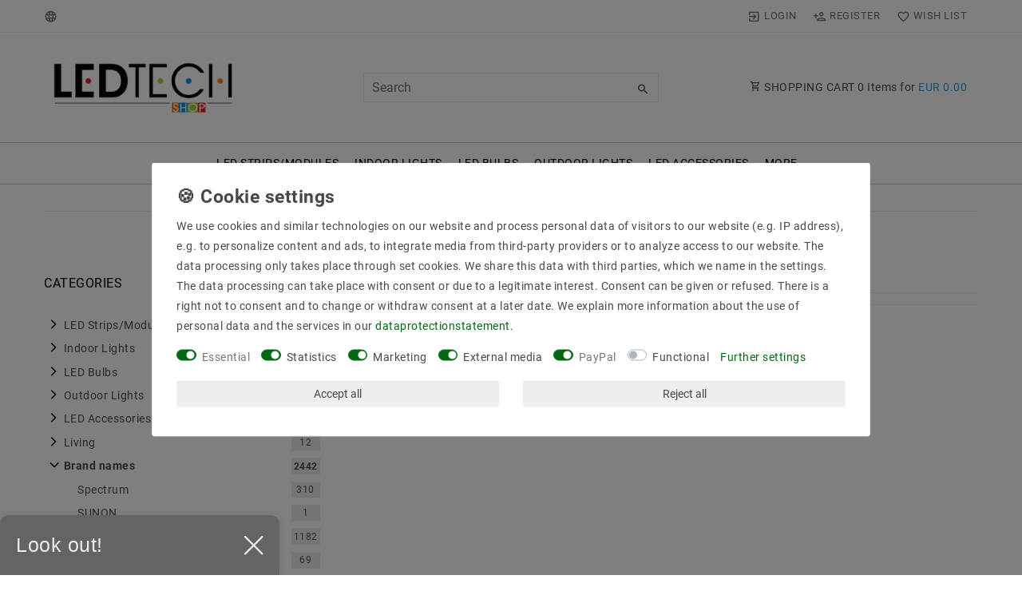

--- FILE ---
content_type: image/svg+xml
request_url: https://cdn02.plentymarkets.com/w1rykfkgkxzx/plugin/116/d2gpmpluginpaymenticons/images/badge/default/creditcard.svg
body_size: 303
content:
<svg xmlns="http://www.w3.org/2000/svg" viewBox="0 0 126.01 93.75"><title>Element 503</title><g id="Ebene_2" data-name="Ebene 2"><g id="Ebene_1-2" data-name="Ebene 1"><path d="M15.13.5h95.74a14.73,14.73,0,0,1,14.64,14.81V78.43a14.74,14.74,0,0,1-14.64,14.82H15.13A14.73,14.73,0,0,1,.5,78.43V15.31A14.72,14.72,0,0,1,15.13.5Z" style="fill:#575756;stroke:#575756;stroke-miterlimit:10"/><path d="M37.59,23H88.42a7.82,7.82,0,0,1,7.77,7.87V64.39a7.82,7.82,0,0,1-7.77,7.87H37.59a7.82,7.82,0,0,1-7.77-7.87V30.88A7.82,7.82,0,0,1,37.59,23Z" style="fill:#fff"/><rect x="29.82" y="34.81" width="66.37" height="6.94" style="fill:#575756"/><circle cx="39.47" cy="60.98" r="4.92" style="fill:#5f6368;stroke:#fff;stroke-miterlimit:10"/><circle cx="44.39" cy="60.98" r="4.92" style="fill:#5f6368;stroke:#fff;stroke-miterlimit:10"/><rect x="52.6" y="59.84" width="15.04" height="2.28" rx="1.14" style="fill:#575756"/><rect x="70.4" y="59.84" width="6.51" height="2.28" rx="1.14" style="fill:#575756"/><rect x="79.53" y="59.84" width="11.76" height="2.28" rx="1.14" style="fill:#575756"/></g></g></svg>

--- FILE ---
content_type: image/svg+xml
request_url: https://cdn02.plentymarkets.com/w1rykfkgkxzx/plugin/116/d2gpmpluginshippingicons/images/badge/default/ups.svg
body_size: 848
content:
<svg xmlns="http://www.w3.org/2000/svg" viewBox="0 0 126.01 93.75"><title>Element 126</title><g id="Ebene_2" data-name="Ebene 2"><g id="Ebene_1-2" data-name="Ebene 1"><path d="M15.13.5h95.74a14.73,14.73,0,0,1,14.64,14.81V78.43a14.74,14.74,0,0,1-14.64,14.82H15.13A14.73,14.73,0,0,1,.5,78.43V15.31A14.72,14.72,0,0,1,15.13.5Z" style="fill:#341b14;stroke:#341b14;stroke-miterlimit:10"/><path d="M61.87,76.71c.52-.26,14.09-6.13,18.39-9.65a18.89,18.89,0,0,0,6.79-15.14V22.56l-.39-.13C75.83,16.56,62.39,17,61.74,17s-14-.39-24.79,5.48l-.27.13V52.05a18.89,18.89,0,0,0,6.79,15.14c4.3,3.52,17.87,9.39,18.4,9.52" style="fill:#341b14"/><path d="M61.87,77.36S47.51,71.1,43.08,67.58a19.27,19.27,0,0,1-6.92-15.4V21.65C47.51,15.52,61.87,16,61.87,16s14.35-.52,25.7,5.61v30.4a19.27,19.27,0,0,1-6.92,15.4c-4.43,3.65-18.78,9.91-18.78,9.91M38.25,52.18c0,5.74,2.09,10.44,6.13,13.7,3.66,3,14.48,7.83,17.49,9.13,3-1.3,14-6.26,17.48-9.13,4-3.26,6.13-8.09,6.13-13.7v-30c-15.13-1.43-33.14-.65-47.23,12.4V52.18Z" style="fill:#ffb406"/><path d="M76.35,47.88c2,1.17,2.74,1.95,2.87,3.39s-1,2.48-2.74,2.48a7.1,7.1,0,0,1-4.31-1.83V56.1a10.51,10.51,0,0,0,5,1.43c4.44,0,6.52-3.13,6.52-6,.14-2.61-.65-4.7-4.43-6.92-1.7-1-3-1.69-3-3.26a2.37,2.37,0,0,1,2.61-2.22,6.17,6.17,0,0,1,4,1.83V37.05a7.16,7.16,0,0,0-5-1.44c-3,.13-6.13,2.22-6.13,5.87.13,2.48.91,4.31,4.57,6.4M61,57.27a6.75,6.75,0,0,0,2.09.26c5.09,0,8-4.57,8-11.09s-3-10.7-8.35-10.7a11.19,11.19,0,0,0-6.13,1.57V66.79H61V57.27Zm0-17.74a5.55,5.55,0,0,1,1.57-.4c2.61,0,3.65,2.09,3.65,7.18s-1.3,7.31-3.91,7.31a3.5,3.5,0,0,1-1.44-.26V39.53Zm-13.7,18A11.89,11.89,0,0,0,54,55.7V36H49.47V53.09a3.25,3.25,0,0,1-2.09.53c-2.08,0-2.35-2-2.35-3.13V36H40.47V50.22c0,4.83,2.35,7.31,6.78,7.31m30.4,17.61v3h.52V77h.14l.78,1.18h.65S79,77,78.83,76.84a.82.82,0,0,0,.65-.78.93.93,0,0,0-1-.92Zm.79.4c.39,0,.52.26.52.39s-.13.52-.65.52h-.14v-.91Z" style="fill:#ffb406"/><path d="M80.52,76.58a2,2,0,1,1-2-2,1.92,1.92,0,0,1,2,2m-2-2.48a2.48,2.48,0,1,0,2.48,2.48,2.57,2.57,0,0,0-2.48-2.48" style="fill:#ffb406"/></g></g></svg>